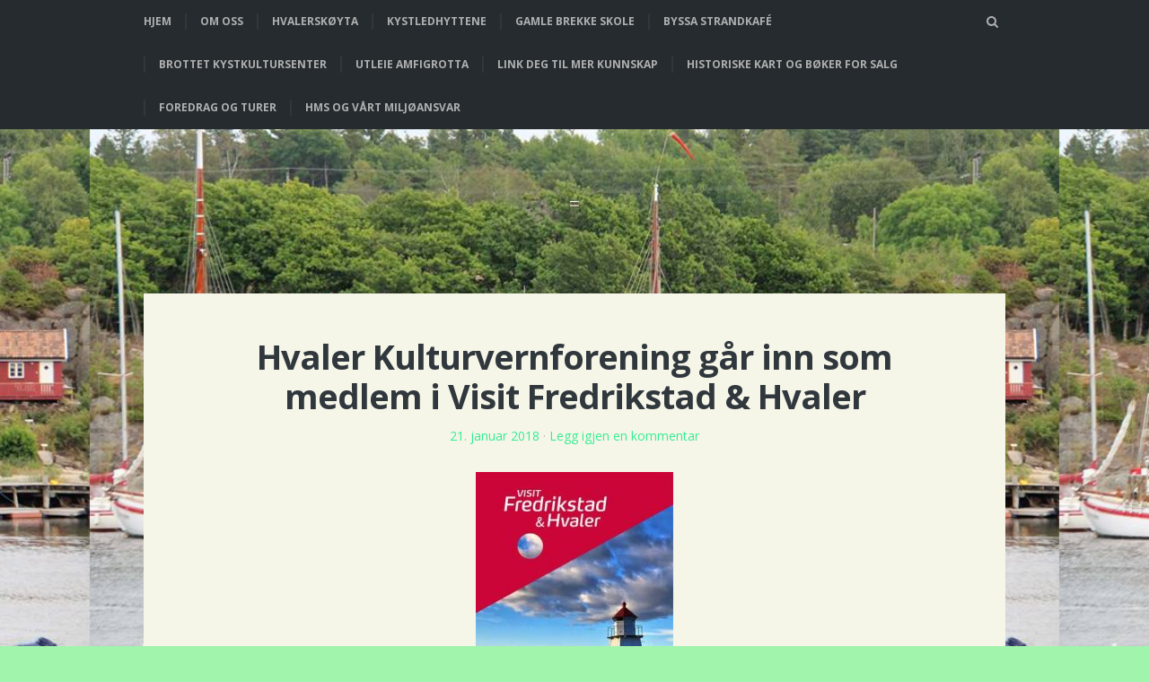

--- FILE ---
content_type: text/html; charset=UTF-8
request_url: https://www.hvalerkulturvernforening.no/hvaler-kulturvernforening-gar-inn-som-medlem-i-visit-fredrikstad-og-hvaler/
body_size: 7860
content:
<!DOCTYPE html>
<html lang="nb-NO">
<head>
	<meta charset="UTF-8" /> 
	<meta name="viewport" content="width=device-width, initial-scale=1, maximum-scale=1" />
	<link rel="shortcut icon" href="https://www.hvalerkulturvernforening.no/wp-content/themes/jgt_blogbox/favicon.ico" />
	<link rel="profile" href="http://gmpg.org/xfn/11" />
	<link rel="pingback" href="https://www.hvalerkulturvernforening.no/xmlrpc.php" />
	<!--[if lt IE 9]>
	<script src="https://www.hvalerkulturvernforening.no/wp-content/themes/jgt_blogbox/js/html5.js" type="text/javascript"></script>
	<![endif]-->
	<title>Hvaler Kulturvernforening går inn som medlem i Visit Fredrikstad &#038; Hvaler &#8211; Hvaler Kulturvernforening</title>
<meta name='robots' content='max-image-preview:large' />
<link rel='dns-prefetch' href='//fonts.googleapis.com' />
<link rel='dns-prefetch' href='//s.w.org' />
<link rel="alternate" type="application/rss+xml" title="Hvaler Kulturvernforening &raquo; strøm" href="https://www.hvalerkulturvernforening.no/feed/" />
<link rel="alternate" type="application/rss+xml" title="Hvaler Kulturvernforening &raquo; kommentarstrøm" href="https://www.hvalerkulturvernforening.no/comments/feed/" />
<link rel="alternate" type="application/rss+xml" title="Hvaler Kulturvernforening &raquo; Hvaler Kulturvernforening går inn som medlem i Visit Fredrikstad &#038; Hvaler kommentarstrøm" href="https://www.hvalerkulturvernforening.no/hvaler-kulturvernforening-gar-inn-som-medlem-i-visit-fredrikstad-og-hvaler/feed/" />
		<script type="text/javascript">
			window._wpemojiSettings = {"baseUrl":"https:\/\/s.w.org\/images\/core\/emoji\/13.1.0\/72x72\/","ext":".png","svgUrl":"https:\/\/s.w.org\/images\/core\/emoji\/13.1.0\/svg\/","svgExt":".svg","source":{"concatemoji":"https:\/\/www.hvalerkulturvernforening.no\/wp-includes\/js\/wp-emoji-release.min.js?ver=5.8.12"}};
			!function(e,a,t){var n,r,o,i=a.createElement("canvas"),p=i.getContext&&i.getContext("2d");function s(e,t){var a=String.fromCharCode;p.clearRect(0,0,i.width,i.height),p.fillText(a.apply(this,e),0,0);e=i.toDataURL();return p.clearRect(0,0,i.width,i.height),p.fillText(a.apply(this,t),0,0),e===i.toDataURL()}function c(e){var t=a.createElement("script");t.src=e,t.defer=t.type="text/javascript",a.getElementsByTagName("head")[0].appendChild(t)}for(o=Array("flag","emoji"),t.supports={everything:!0,everythingExceptFlag:!0},r=0;r<o.length;r++)t.supports[o[r]]=function(e){if(!p||!p.fillText)return!1;switch(p.textBaseline="top",p.font="600 32px Arial",e){case"flag":return s([127987,65039,8205,9895,65039],[127987,65039,8203,9895,65039])?!1:!s([55356,56826,55356,56819],[55356,56826,8203,55356,56819])&&!s([55356,57332,56128,56423,56128,56418,56128,56421,56128,56430,56128,56423,56128,56447],[55356,57332,8203,56128,56423,8203,56128,56418,8203,56128,56421,8203,56128,56430,8203,56128,56423,8203,56128,56447]);case"emoji":return!s([10084,65039,8205,55357,56613],[10084,65039,8203,55357,56613])}return!1}(o[r]),t.supports.everything=t.supports.everything&&t.supports[o[r]],"flag"!==o[r]&&(t.supports.everythingExceptFlag=t.supports.everythingExceptFlag&&t.supports[o[r]]);t.supports.everythingExceptFlag=t.supports.everythingExceptFlag&&!t.supports.flag,t.DOMReady=!1,t.readyCallback=function(){t.DOMReady=!0},t.supports.everything||(n=function(){t.readyCallback()},a.addEventListener?(a.addEventListener("DOMContentLoaded",n,!1),e.addEventListener("load",n,!1)):(e.attachEvent("onload",n),a.attachEvent("onreadystatechange",function(){"complete"===a.readyState&&t.readyCallback()})),(n=t.source||{}).concatemoji?c(n.concatemoji):n.wpemoji&&n.twemoji&&(c(n.twemoji),c(n.wpemoji)))}(window,document,window._wpemojiSettings);
		</script>
		<style type="text/css">
img.wp-smiley,
img.emoji {
	display: inline !important;
	border: none !important;
	box-shadow: none !important;
	height: 1em !important;
	width: 1em !important;
	margin: 0 .07em !important;
	vertical-align: -0.1em !important;
	background: none !important;
	padding: 0 !important;
}
</style>
	<link rel='stylesheet' id='wp-block-library-css'  href='https://www.hvalerkulturvernforening.no/wp-includes/css/dist/block-library/style.min.css?ver=5.8.12' type='text/css' media='all' />
<link rel='stylesheet' id='jgtblogbox-fonts-css'  href='//fonts.googleapis.com/css?family=PT+Serif%3A400%2C400italic%2C700%2C700italic%7COpen+Sans%3A400%2C400italic%2C700%2C700italic&#038;subset=latin%2Clatin-ext' type='text/css' media='all' />
<link rel='stylesheet' id='jgtblogbox-style-css'  href='https://www.hvalerkulturvernforening.no/wp-content/themes/jgt_blogbox/style.css?ver=5.8.12' type='text/css' media='all' />
<!--[if lt IE 9]>
<link rel='stylesheet' id='jgtblogbox-ie-css'  href='https://www.hvalerkulturvernforening.no/wp-content/themes/jgt_blogbox/css/ie.css?ver=1.7' type='text/css' media='all' />
<![endif]-->
<link rel='stylesheet' id='dashicons-css'  href='https://www.hvalerkulturvernforening.no/wp-includes/css/dashicons.min.css?ver=5.8.12' type='text/css' media='all' />
<link rel='stylesheet' id='my-calendar-reset-css'  href='https://www.hvalerkulturvernforening.no/wp-content/plugins/my-calendar/css/reset.css?ver=3.5.21' type='text/css' media='all' />
<link rel='stylesheet' id='my-calendar-style-css'  href='https://www.hvalerkulturvernforening.no/wp-content/plugins/my-calendar/styles/my-calendar.css?ver=3.5.21-my-calendar-css' type='text/css' media='all' />
<style id='my-calendar-style-inline-css' type='text/css'>

/* Styles by My Calendar - Joe Dolson https://www.joedolson.com/ */

.my-calendar-modal .event-title svg { background-color: #ffffcc; padding: 3px; }
.mc-main .mc_general .event-title, .mc-main .mc_general .event-title a { background: #ffffcc !important; color: #000000 !important; }
.mc-main .mc_general .event-title button { background: #ffffcc !important; color: #000000 !important; }
.mc-main .mc_general .event-title a:hover, .mc-main .mc_general .event-title a:focus { background: #ffffff !important;}
.mc-main .mc_general .event-title button:hover, .mc-main .mc_general .event-title button:focus { background: #ffffff !important;}
.my-calendar-modal .event-title svg { background-color: #88B200; padding: 3px; }
.mc-main .mc_arrangementer .event-title, .mc-main .mc_arrangementer .event-title a { background: #88B200 !important; color: #000000 !important; }
.mc-main .mc_arrangementer .event-title button { background: #88B200 !important; color: #000000 !important; }
.mc-main .mc_arrangementer .event-title a:hover, .mc-main .mc_arrangementer .event-title a:focus { background: #bbe533 !important;}
.mc-main .mc_arrangementer .event-title button:hover, .mc-main .mc_arrangementer .event-title button:focus { background: #bbe533 !important;}
.my-calendar-modal .event-title svg { background-color: #C43210; padding: 3px; }
.mc-main .mc_utleie .event-title, .mc-main .mc_utleie .event-title a { background: #C43210 !important; color: #ffffff !important; }
.mc-main .mc_utleie .event-title button { background: #C43210 !important; color: #ffffff !important; }
.mc-main .mc_utleie .event-title a:hover, .mc-main .mc_utleie .event-title a:focus { background: #910000 !important;}
.mc-main .mc_utleie .event-title button:hover, .mc-main .mc_utleie .event-title button:focus { background: #910000 !important;}
.mc-main, .mc-event, .my-calendar-modal, .my-calendar-modal-overlay {--primary-dark: #313233; --primary-light: #fff; --secondary-light: #fff; --secondary-dark: #000; --highlight-dark: #666; --highlight-light: #efefef; --close-button: #b32d2e; --search-highlight-bg: #f5e6ab; --navbar-background: transparent; --nav-button-bg: #fff; --nav-button-color: #313233; --nav-button-border: #313233; --nav-input-border: #313233; --nav-input-background: #fff; --nav-input-color: #313233; --grid-cell-border: #0000001f; --grid-header-border: #313233; --grid-header-color: #313233; --grid-header-bg: transparent; --grid-cell-background: transparent; --current-day-border: #313233; --current-day-color: #313233; --current-day-bg: transparent; --date-has-events-bg: #313233; --date-has-events-color: #f6f7f7; --calendar-heading: clamp( 1.125rem, 24px, 2.5rem ); --event-title: clamp( 1.25rem, 24px, 2.5rem ); --grid-date: 16px; --grid-date-heading: clamp( .75rem, 16px, 1.5rem ); --modal-title: 1.5rem; --navigation-controls: clamp( .75rem, 16px, 1.5rem ); --card-heading: 1.125rem; --list-date: 1.25rem; --author-card: clamp( .75rem, 14px, 1.5rem); --single-event-title: clamp( 1.25rem, 24px, 2.5rem ); --mini-time-text: clamp( .75rem, 14px 1.25rem ); --list-event-date: 1.25rem; --list-event-title: 1.2rem; --category-mc_general: #ffffcc; --category-mc_arrangementer: #88B200; --category-mc_utleie: #C43210; }
</style>
<link rel='stylesheet' id='tmm-css'  href='https://www.hvalerkulturvernforening.no/wp-content/plugins/team-members/inc/css/tmm_style.css?ver=5.8.12' type='text/css' media='all' />
<script type='text/javascript' src='https://www.hvalerkulturvernforening.no/wp-includes/js/jquery/jquery.min.js?ver=3.6.0' id='jquery-core-js'></script>
<script type='text/javascript' src='https://www.hvalerkulturvernforening.no/wp-includes/js/jquery/jquery-migrate.min.js?ver=3.3.2' id='jquery-migrate-js'></script>
<link rel="https://api.w.org/" href="https://www.hvalerkulturvernforening.no/wp-json/" /><link rel="alternate" type="application/json" href="https://www.hvalerkulturvernforening.no/wp-json/wp/v2/posts/9140" /><link rel="EditURI" type="application/rsd+xml" title="RSD" href="https://www.hvalerkulturvernforening.no/xmlrpc.php?rsd" />
<link rel="wlwmanifest" type="application/wlwmanifest+xml" href="https://www.hvalerkulturvernforening.no/wp-includes/wlwmanifest.xml" /> 
<meta name="generator" content="WordPress 5.8.12" />
<link rel="canonical" href="https://www.hvalerkulturvernforening.no/hvaler-kulturvernforening-gar-inn-som-medlem-i-visit-fredrikstad-og-hvaler/" />
<link rel='shortlink' href='https://www.hvalerkulturvernforening.no/?p=9140' />
<link rel="alternate" type="application/json+oembed" href="https://www.hvalerkulturvernforening.no/wp-json/oembed/1.0/embed?url=https%3A%2F%2Fwww.hvalerkulturvernforening.no%2Fhvaler-kulturvernforening-gar-inn-som-medlem-i-visit-fredrikstad-og-hvaler%2F" />
<link rel="alternate" type="text/xml+oembed" href="https://www.hvalerkulturvernforening.no/wp-json/oembed/1.0/embed?url=https%3A%2F%2Fwww.hvalerkulturvernforening.no%2Fhvaler-kulturvernforening-gar-inn-som-medlem-i-visit-fredrikstad-og-hvaler%2F&#038;format=xml" />
<!-- Analytics by WP Statistics - https://wp-statistics.com -->

<style type="text/css" id="custom-colors-css">a,.nav-menu li:hover > a,.nav-menu .current-menu-item > a,.nav-menu .current-menu-ancestor > a,.nav-menu .current_page_item > a,.nav-menu .current_page_ancestor > a,#menu-toggle.icon-cross,#search-toggle.icon-cross,#menu-toggle:hover,#search-toggle:hover,.entry-title a:hover,.page-title .highlight,.required,.social-links a:hover,.copyright a:hover, .sticky.format-link .featured-post {	color: #34ed93; } button,input[type="submit"],input[type="button"],input[type="reset"],.site-title .logo-text,.read-more .more-link:hover,.format-link,#cancel-comment-reply-link:hover,.paging-nav .page-numbers:hover,.paging-nav .current,.comment-nav .page-numbers:hover,.comment-nav .current,.post-nav a:hover,.page-link,.page-links a:hover .page-link,.rslides_nav:hover,.widget_tag_cloud a:hover,#wp-calendar tbody a:hover, .sticky .featured-post, .infinite-scroll #infinite-handle span:hover { background: #34ed93; } .nav-menu .sub-menu,.nav-menu .children { border-top-color: #34ed93; }</style>
<style type="text/css" id="custom-background-css">
body.custom-background { background-color: #a1f4ab; background-image: url("https://www.hvalerkulturvernforening.no/wp-content/uploads/2020/01/Nordgårdsbrygga-med-kystledhyttene.jpg"); background-position: center center; background-size: contain; background-repeat: repeat; background-attachment: fixed; }
</style>
			<style type="text/css" id="wp-custom-css">
			.footer{
    font: #ffffff;
}

.post {
background: #f6f6e8;
}		</style>
		</head>
<body class="post-template-default single single-post postid-9140 single-format-standard custom-background no-js single-author">
	<div class="site-top">
		<nav class="site-nav" role="navigation">
			<div class="inner">
				<h3 id="menu-toggle" class="icon-list">Meny</h3>
				<div class="nav-menu"><ul id="menu-hvaler-kulturvernforening" class="menu"><li id="menu-item-9" class="menu-item menu-item-type-custom menu-item-object-custom menu-item-home menu-item-9"><a href="http://www.hvalerkulturvernforening.no">Hjem</a></li>
<li id="menu-item-6851" class="menu-item menu-item-type-custom menu-item-object-custom menu-item-has-children menu-item-6851"><a title="Vedtekter">Om oss</a>
<ul class="sub-menu">
	<li id="menu-item-276" class="menu-item menu-item-type-post_type menu-item-object-page menu-item-276"><a href="https://www.hvalerkulturvernforening.no/bli-med-oss/">Styremedlemmer og daglig leder</a></li>
	<li id="menu-item-275" class="menu-item menu-item-type-post_type menu-item-object-page menu-item-275"><a href="https://www.hvalerkulturvernforening.no/bli-med-oss-2/">Bli med oss!</a></li>
	<li id="menu-item-6892" class="menu-item menu-item-type-post_type menu-item-object-page menu-item-6892"><a href="https://www.hvalerkulturvernforening.no/nominasjoner-og-aerespriser/">Nominasjoner og ærespriser</a></li>
	<li id="menu-item-7630" class="menu-item menu-item-type-post_type menu-item-object-page menu-item-7630"><a href="https://www.hvalerkulturvernforening.no/samarbeidavtaler/">Samarbeidavtaler</a></li>
	<li id="menu-item-7631" class="menu-item menu-item-type-post_type menu-item-object-page menu-item-7631"><a href="https://www.hvalerkulturvernforening.no/dugnadshistorien/">Dugnadshistorien</a></li>
	<li id="menu-item-7632" class="menu-item menu-item-type-post_type menu-item-object-page menu-item-7632"><a href="https://www.hvalerkulturvernforening.no/foreningens-vedtekter/">Vedtekter  og rammer for miljø- og HMS-arbeid</a></li>
</ul>
</li>
<li id="menu-item-11560" class="menu-item menu-item-type-post_type menu-item-object-page menu-item-11560"><a href="https://www.hvalerkulturvernforening.no/hvalerskoyta/">Hvalerskøyta</a></li>
<li id="menu-item-6858" class="menu-item menu-item-type-post_type menu-item-object-page menu-item-6858"><a href="https://www.hvalerkulturvernforening.no/kystledhyttene/">Kystledhyttene</a></li>
<li id="menu-item-11530" class="menu-item menu-item-type-post_type menu-item-object-page menu-item-11530"><a href="https://www.hvalerkulturvernforening.no/6834-2/">Gamle Brekke skole</a></li>
<li id="menu-item-12497" class="menu-item menu-item-type-post_type menu-item-object-page menu-item-12497"><a href="https://www.hvalerkulturvernforening.no/byssa-strandkafe/">Byssa strandkafé</a></li>
<li id="menu-item-13620" class="menu-item menu-item-type-post_type menu-item-object-page menu-item-13620"><a href="https://www.hvalerkulturvernforening.no/brottet-kystkultursenter/">Brottet Kystkultursenter</a></li>
<li id="menu-item-6921" class="menu-item menu-item-type-post_type menu-item-object-page menu-item-6921"><a href="https://www.hvalerkulturvernforening.no/kalender/">Utleie Amfigrotta</a></li>
<li id="menu-item-7004" class="menu-item menu-item-type-post_type menu-item-object-page menu-item-7004"><a href="https://www.hvalerkulturvernforening.no/lenker-til-historien/">Link deg til mer kunnskap</a></li>
<li id="menu-item-13701" class="menu-item menu-item-type-post_type menu-item-object-page menu-item-13701"><a href="https://www.hvalerkulturvernforening.no/historiske-kart-og-boker/">Historiske kart og bøker for salg</a></li>
<li id="menu-item-13994" class="menu-item menu-item-type-post_type menu-item-object-page menu-item-13994"><a href="https://www.hvalerkulturvernforening.no/foredrag-og-turer-2/">Foredrag og turer</a></li>
<li id="menu-item-14635" class="menu-item menu-item-type-post_type menu-item-object-page menu-item-14635"><a href="https://www.hvalerkulturvernforening.no/hms-og-vart-miljoansvar/">HMS og vårt miljøansvar</a></li>
</ul></div>				<a href="#" id="search-toggle" class="icon-search"><span class="screen-reader-text">Søk</span></a>
			</div><!-- .inner -->
		</nav><!-- .site-nav -->
		<div class="search-box">
			<div class="inner">
				<form role="search" method="get" class="search-form" action="https://www.hvalerkulturvernforening.no/">
				<label>
					<span class="screen-reader-text">Søk etter:</span>
					<input type="search" class="search-field" placeholder="Søk &hellip;" value="" name="s" />
				</label>
				<input type="submit" class="search-submit" value="Søk" />
			</form>			</div><!-- .inner -->
		</div><!-- .search-box -->
	</div><!-- .site-top -->
	<header class="site-header" role="banner">
		<div class="inner">
			<h1 class="site-title"><a href="https://www.hvalerkulturvernforening.no" rel="home"><img src="http://www.hvalerkulturvernforening.no/wp-content/uploads/2020/01/Nordgårdsbrygga-med-kystledhyttene.jpg" alt="Hvaler Kulturvernforening" width="10" /></a></h1>
					</div><!-- .inner -->
	</header><!-- .site-header -->	<div id="content" class="site-content">
		<main id="main" class="site-main inner" role="main">
							<article id="post-9140" class="post-9140 post type-post status-publish format-standard hentry category-ukategorisert">
		<div class="entry-box">
		<header class="entry-header">
			<h1 class="entry-title">Hvaler Kulturvernforening går inn som medlem i Visit Fredrikstad &#038; Hvaler</h1>			<div class="entry-meta">
				<span class="byline"><span class="author vcard"><a class="url fn n" href="https://www.hvalerkulturvernforening.no/author/paul/" rel="author">Paul Henriksen</a></span> &middot; </span><a href="https://www.hvalerkulturvernforening.no/hvaler-kulturvernforening-gar-inn-som-medlem-i-visit-fredrikstad-og-hvaler/" rel="bookmark"><time class="published" datetime="2018-01-21T21:40:34+01:00">21. januar 2018</time></a> &middot; <a href="https://www.hvalerkulturvernforening.no/hvaler-kulturvernforening-gar-inn-som-medlem-i-visit-fredrikstad-og-hvaler/#respond">Legg igjen en kommentar</a>			</div>
		</header><!-- .entry-header -->
		<div class="entry-content">
			<p style="text-align: center;"><a href="http://www.hvalerkulturvernforening.no/wp-content/uploads/2018/01/page_1_thumb_large1.jpg"><img loading="lazy" class="alignnone size-medium wp-image-9141" src="http://www.hvalerkulturvernforening.no/wp-content/uploads/2018/01/page_1_thumb_large1-220x300.jpg" alt="" width="220" height="300" srcset="https://www.hvalerkulturvernforening.no/wp-content/uploads/2018/01/page_1_thumb_large1-220x300.jpg 220w, https://www.hvalerkulturvernforening.no/wp-content/uploads/2018/01/page_1_thumb_large1.jpg 320w" sizes="(max-width: 220px) 100vw, 220px" /></a></p>
<p style="text-align: left;">Fra å være et tradisjonelt bygdehistorisk lag med fokus på museet på Nordgården (nåværende kystmuseet), har Hvaler kulturvernforening siden 2004 utviklet flere &laquo;ben&raquo; å stå på. Gjennom etableringen av Brottet amfi og oppsettingene her, drift av tre kystledhytter (fra 2020 den fjerde på Brekke), utvikling av kyststi-traseer, byggingen av Nordgårdsbrygga og nå sist restaureringsarbeidet på gamle Brekke skole, har den frivillige organisasjonen vokst til å bli en viktig samfunnsutvikler og forvalter av områder som løfter Hvaler som turistkommune.</p>
<p style="text-align: center;"><a href="http://www.hvalerkulturvernforening.no/wp-content/uploads/2017/03/De-luftige-Jeppe-2011-2.jpg"><img loading="lazy" class="alignnone size-medium wp-image-7643" src="http://www.hvalerkulturvernforening.no/wp-content/uploads/2017/03/De-luftige-Jeppe-2011-2-300x192.jpg" alt="" width="300" height="192" srcset="https://www.hvalerkulturvernforening.no/wp-content/uploads/2017/03/De-luftige-Jeppe-2011-2-300x192.jpg 300w, https://www.hvalerkulturvernforening.no/wp-content/uploads/2017/03/De-luftige-Jeppe-2011-2-768x491.jpg 768w, https://www.hvalerkulturvernforening.no/wp-content/uploads/2017/03/De-luftige-Jeppe-2011-2.jpg 960w" sizes="(max-width: 300px) 100vw, 300px" /></a><a href="http://www.hvalerkulturvernforening.no/wp-content/uploads/2017/05/IMG_1631.jpg"><img loading="lazy" class="alignnone size-medium wp-image-8083" src="http://www.hvalerkulturvernforening.no/wp-content/uploads/2017/05/IMG_1631-300x225.jpg" alt="" width="300" height="225" srcset="https://www.hvalerkulturvernforening.no/wp-content/uploads/2017/05/IMG_1631-300x225.jpg 300w, https://www.hvalerkulturvernforening.no/wp-content/uploads/2017/05/IMG_1631-768x576.jpg 768w, https://www.hvalerkulturvernforening.no/wp-content/uploads/2017/05/IMG_1631-1024x768.jpg 1024w, https://www.hvalerkulturvernforening.no/wp-content/uploads/2017/05/IMG_1631-960x720.jpg 960w, https://www.hvalerkulturvernforening.no/wp-content/uploads/2017/05/IMG_1631.jpg 2016w" sizes="(max-width: 300px) 100vw, 300px" /></a></p>
<p style="text-align: center;"><a href="http://www.hvalerkulturvernforening.no/wp-content/uploads/2017/02/24-04-ann-lill1.jpg"><img loading="lazy" class="alignnone size-medium wp-image-7413" src="http://www.hvalerkulturvernforening.no/wp-content/uploads/2017/02/24-04-ann-lill1-300x200.jpg" alt="" width="300" height="200" srcset="https://www.hvalerkulturvernforening.no/wp-content/uploads/2017/02/24-04-ann-lill1-300x200.jpg 300w, https://www.hvalerkulturvernforening.no/wp-content/uploads/2017/02/24-04-ann-lill1-768x512.jpg 768w, https://www.hvalerkulturvernforening.no/wp-content/uploads/2017/02/24-04-ann-lill1-1024x683.jpg 1024w, https://www.hvalerkulturvernforening.no/wp-content/uploads/2017/02/24-04-ann-lill1-960x640.jpg 960w" sizes="(max-width: 300px) 100vw, 300px" /></a><a href="http://www.hvalerkulturvernforening.no/wp-content/uploads/2017/08/Ny-frontvegg-og-restaurert-hoveddør-1024x6831.jpg"><img loading="lazy" class="alignnone size-medium wp-image-8365" src="http://www.hvalerkulturvernforening.no/wp-content/uploads/2017/08/Ny-frontvegg-og-restaurert-hoveddør-1024x6831-300x200.jpg" alt="" width="300" height="200" srcset="https://www.hvalerkulturvernforening.no/wp-content/uploads/2017/08/Ny-frontvegg-og-restaurert-hoveddør-1024x6831-300x200.jpg 300w, https://www.hvalerkulturvernforening.no/wp-content/uploads/2017/08/Ny-frontvegg-og-restaurert-hoveddør-1024x6831-768x512.jpg 768w, https://www.hvalerkulturvernforening.no/wp-content/uploads/2017/08/Ny-frontvegg-og-restaurert-hoveddør-1024x6831.jpg 1024w, https://www.hvalerkulturvernforening.no/wp-content/uploads/2017/08/Ny-frontvegg-og-restaurert-hoveddør-1024x6831-960x640.jpg 960w" sizes="(max-width: 300px) 100vw, 300px" /></a></p>
<h6 style="text-align: center;">En frivillig organisasjon med ambisjoner, er helt avhengig av et nettverk og profesjonalitet når det gjelder drift og utvikling.</h6>
<p>I kulturvernforeningens nye strategiplan, som vedtas på kommende årsmøte (6.3.), legges det stor vekt på å utvikle nettverk for både å styrke foreningens eget arbeidsgrunnlag og for å bidra til en positiv samfunnsutvikling. I planen understrekes også foreningens ambisjoner om å være en sentral næringsaktør på Hvaler. Det er med dette som grunnlag vi nå slutter oss til det mangfold og faglige fellesskap som destinasjonsselskapet Visit Fredrikstad Hvaler representerer.</p>
<p>Ønsker du ytterligere opplysninger, gå inn på:  <a href="https://www.visitoestfold.com/no/fredrikstad-og-hvaler/om-visitfredrikstad/">https://www.visitoestfold.com/no/fredrikstad-og-hvaler/om-visitfredrikstad/</a></p>
<p>Paul Henriksen</p>
<p>&nbsp;</p>
		</div><!-- .entry-content -->
				<footer class="entry-footer entry-meta">
			Postet i <a href="https://www.hvalerkulturvernforening.no/category/ukategorisert/" rel="category tag">Ukategorisert</a>.		</footer><!-- .entry-meta -->
			</div><!-- .entry-box -->
	</article><!-- #post -->				<nav class="post-nav">
					<h3 class="screen-reader-text">Innleggsnavigasjon</h3>
					<a href="https://www.hvalerkulturvernforening.no/blir-2018-aret-da-vi-lofter-arekilen-og-arkimedesskruen-frem-fra-gjengroing-og-glemsel/" rel="prev">Forrige innlegg</a><a href="https://www.hvalerkulturvernforening.no/en-port-a-feire-med-en-liten-port/" rel="next">Neste innlegg</a>				</nav><!-- .post-nav -->
				<div id="comments" class="comments-area">

	
		<div id="respond" class="comment-respond">
		<h3 id="reply-title" class="comment-reply-title">Legg igjen en kommentar <small><a rel="nofollow" id="cancel-comment-reply-link" href="/hvaler-kulturvernforening-gar-inn-som-medlem-i-visit-fredrikstad-og-hvaler/#respond" style="display:none;">Avbryt svar</a></small></h3><form action="https://www.hvalerkulturvernforening.no/wp-comments-post.php" method="post" id="commentform" class="comment-form" novalidate><p class="comment-notes"><span id="email-notes">Din e-postadresse vil ikke bli publisert.</span> Obligatoriske felt er merket med <span class="required">*</span></p><p class="comment-form-comment"><label for="comment">Kommentar</label> <textarea id="comment" name="comment" cols="45" rows="8" maxlength="65525" required="required"></textarea></p><p class="comment-form-author"><label for="author">Navn <span class="required">*</span></label> <input id="author" name="author" type="text" value="" size="30" maxlength="245" required='required' /></p>
<p class="comment-form-email"><label for="email">E-post <span class="required">*</span></label> <input id="email" name="email" type="email" value="" size="30" maxlength="100" aria-describedby="email-notes" required='required' /></p>
<p class="comment-form-url"><label for="url">Nettsted</label> <input id="url" name="url" type="url" value="" size="30" maxlength="200" /></p>
<p class="comment-form-cookies-consent"><input id="wp-comment-cookies-consent" name="wp-comment-cookies-consent" type="checkbox" value="yes" /> <label for="wp-comment-cookies-consent">Lagre mitt navn, e-post og nettside i denne nettleseren for neste gang jeg kommenterer.</label></p>
<p class="form-submit"><input name="submit" type="submit" id="submit" class="submit" value="Publiser kommentar" /> <input type='hidden' name='comment_post_ID' value='9140' id='comment_post_ID' />
<input type='hidden' name='comment_parent' id='comment_parent' value='0' />
</p><p style="display: none !important;" class="akismet-fields-container" data-prefix="ak_"><label>&#916;<textarea name="ak_hp_textarea" cols="45" rows="8" maxlength="100"></textarea></label><input type="hidden" id="ak_js_1" name="ak_js" value="28"/><script>document.getElementById( "ak_js_1" ).setAttribute( "value", ( new Date() ).getTime() );</script></p></form>	</div><!-- #respond -->
	
</div><!-- #comments -->
					</main><!-- .site-main -->
	</div><!-- .site-content -->
	<footer class="site-footer" role="contentinfo">
		<div class="inner">
									<div class="copyright">
				Hvaler Kulturvernforening			</div>
		</div><!-- .inner -->
	</footer><!-- .site-footer -->
	<script type='text/javascript' src='https://www.hvalerkulturvernforening.no/wp-includes/js/comment-reply.min.js?ver=5.8.12' id='comment-reply-js'></script>
<script type='text/javascript' src='https://www.hvalerkulturvernforening.no/wp-content/themes/jgt_blogbox/js/custom.js?ver=1.7' id='jgtblogbox-script-js'></script>
<script type='text/javascript' src='https://www.hvalerkulturvernforening.no/wp-includes/js/wp-embed.min.js?ver=5.8.12' id='wp-embed-js'></script>
<script type='text/javascript' src='https://www.hvalerkulturvernforening.no/wp-includes/js/dist/vendor/regenerator-runtime.min.js?ver=0.13.7' id='regenerator-runtime-js'></script>
<script type='text/javascript' src='https://www.hvalerkulturvernforening.no/wp-includes/js/dist/vendor/wp-polyfill.min.js?ver=3.15.0' id='wp-polyfill-js'></script>
<script type='text/javascript' src='https://www.hvalerkulturvernforening.no/wp-includes/js/dist/dom-ready.min.js?ver=71883072590656bf22c74c7b887df3dd' id='wp-dom-ready-js'></script>
<script type='text/javascript' src='https://www.hvalerkulturvernforening.no/wp-includes/js/dist/hooks.min.js?ver=a7edae857aab69d69fa10d5aef23a5de' id='wp-hooks-js'></script>
<script type='text/javascript' src='https://www.hvalerkulturvernforening.no/wp-includes/js/dist/i18n.min.js?ver=5f1269854226b4dd90450db411a12b79' id='wp-i18n-js'></script>
<script type='text/javascript' id='wp-i18n-js-after'>
wp.i18n.setLocaleData( { 'text direction\u0004ltr': [ 'ltr' ] } );
</script>
<script type='text/javascript' id='wp-a11y-js-translations'>
( function( domain, translations ) {
	var localeData = translations.locale_data[ domain ] || translations.locale_data.messages;
	localeData[""].domain = domain;
	wp.i18n.setLocaleData( localeData, domain );
} )( "default", {"translation-revision-date":"2025-09-30 18:21:10+0000","generator":"GlotPress\/4.0.1","domain":"messages","locale_data":{"messages":{"":{"domain":"messages","plural-forms":"nplurals=2; plural=n != 1;","lang":"nb_NO"},"Notifications":["Varsler"]}},"comment":{"reference":"wp-includes\/js\/dist\/a11y.js"}} );
</script>
<script type='text/javascript' src='https://www.hvalerkulturvernforening.no/wp-includes/js/dist/a11y.min.js?ver=0ac8327cc1c40dcfdf29716affd7ac63' id='wp-a11y-js'></script>
<script type='text/javascript' id='mc.mcjs-js-extra'>
/* <![CDATA[ */
var my_calendar = {"grid":"modal","list":"modal","mini":"modal","ajax":"true","links":"false","newWindow":"New tab","subscribe":"Subscribe","export":"Export"};
/* ]]> */
</script>
<script type='text/javascript' src='https://www.hvalerkulturvernforening.no/wp-content/plugins/my-calendar/js/mcjs.min.js?ver=3.5.21' id='mc.mcjs-js'></script>
<script type='text/javascript' id='mc-modal-js-extra'>
/* <![CDATA[ */
var mcm = {"context":""};
/* ]]> */
</script>
<script type='text/javascript' src='https://www.hvalerkulturvernforening.no/wp-content/plugins/my-calendar/js/modal/accessible-modal-window-aria.min.js?ver=3.5.21' id='mc-modal-js'></script>
</body>
</html>